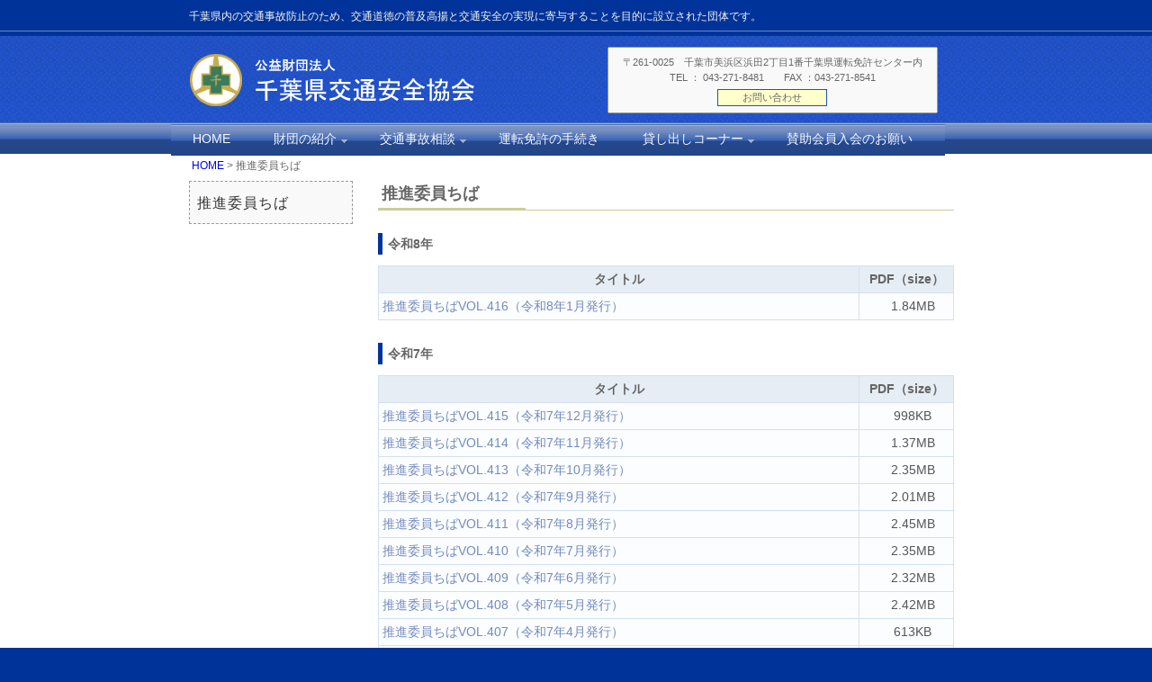

--- FILE ---
content_type: text/html
request_url: https://www.chiba-ankyo.or.jp/suisin/index.htm
body_size: 30273
content:
<!DOCTYPE html PUBLIC "-//W3C//DTD XHTML 1.0 Transitional//EN" "https://www.w3.org/TR/xhtml1/DTD/xhtml1-transitional.dtd">
<html xmlns="https://www.w3.org/1999/xhtml">
<head>
<title>推進委員ちば | 千葉県交通安全協会</title>
<meta http-equiv="Content-Type" content="text/html; charset=shift_jis" />
<meta http-equiv="content-script-type" content="text/javascript" />
<meta http-equiv="content-style-type" content="text/css" />
<link rev="made" href="https://www.chiba-ankyo.or.jp" />
<link rel="next" href="../index.htm" />
<meta name="description" content="千葉県内の交通事故防止のため、交通道徳の普及高揚と交通安全の実現に寄与することを目的に設立された団体です" />
<meta name="keywords" content="交通安全,千葉県交通安全協会,運転免許,運転免許,免許更新" />
<link rel="stylesheet" href="../css/base.css" type="text/css" />

</head>
<body>
<div id="header">
  <div id="header-content">
    <h1>千葉県内の交通事故防止のため、交通道徳の普及高揚と交通安全の実現に寄与することを目的に設立された団体です。</h1>
    <h2><span>　</span>公益財団法人　千葉県交通安全協会</h2>
<div class="box">  
    <div class="outer">  
        <div class="inner">
〒261-0025　千葉市美浜区浜田2丁目1番千葉県運転免許センター内<br />
TEL ： 043-271-8481　　FAX ：043-271-8541<br />
                <div id="navcontainer">
                        <ul id="navlist">
                                <!-- CSS Tabs -->
<li><a href="../contact/index.htm">お問い合わせ</a></li>

                        </ul>
                </div>
</div>
    </div>
</div>

<ul id="nav">
	<li class="top"><a href="../index.htm" class="top_link"><span>HOME</span></a></li>
	<li class="top"><a href="../about/about_01.htm" id="products" class="top_link"><span class="down">財団の紹介</span>
	<!--[if gte IE 7]><!--></a><!--<![endif]-->
		<!--[if lte IE 6]><table><tr><td><![endif]--><ul class="sub">
			<li><a href="../about/about_01.htm">設立の趣旨</a></li>
			<li><a href="../about/about_06.htm">役員名簿</a></li>
			<li><a href="../about/about_02.htm">主な事業内容</a></li>
			<li><a href="../access/index.htm">アクセスマップ</a></li>
			<li><a href="../about/about_03.htm">各地の交通安全協会</a></li>
			<li><a href="../about/about_04.htm">優良運転者表彰制度</a></li>
			<li><a href="../about/about_05.htm">千葉県交通安全活動推進センターの活動</a></li>
		</ul><!--[if lte IE 6]></td></tr></table></a><![endif]-->
	</li>
	<li class="top"><a href="../consul/consul_01.htm" id="services" class="top_link"><span class="down">交通事故相談</span><!--[if gte IE 7]><!--></a><!--<![endif]-->
		<!--[if lte IE 6]><table><tr><td><![endif]--><ul class="sub">
			<li><a href="../consul/consul_01.htm">事故が起こった時の措置</a></li>
			<li><a href="../consul/consul_02.htm">被害の損害賠償請求制度</a></li>
			<li><a href="../consul/consul_03.htm">損害賠償請求の方法</a></li>
			<li><a href="../consul/consul_04.htm">賠償問題でトラブルが起こった場合</a></li>
			<li><a href="../consul/consul_05.htm">交通事故相談所の一覧表</a></li>
		</ul><!--[if lte IE 6]></td></tr></table></a><![endif]-->
	</li>
	<li class="top"><a href="../procedure/procedure_01.htm" class="top_link"><span>運転免許の手続き</span><!--[if gte IE 7]><!--></a><!--<![endif]--></li>
	<!--[if lte IE 6]><table><tr><td><![endif]--><!--[if lte IE 6]></td></tr></table></a><![endif]-->
	

	<li class="top"><a href="../lending/lending_01.htm" id="shop" class="top_link"><span class="down">貸し出しコーナー</span><!--[if gte IE 7]><!--></a><!--<![endif]-->
		<!--[if lte IE 6]><table><tr><td><![endif]--><ul class="sub">
			<li><a href="../lending/lending_01.htm">交通安全教育用DVD・着ぐるみ貸出無料</a></li>
			<li><a href="../lending/lending_02.htm">交通安全教育用貸出ビデオ・DVD一覧</a></li>
			<li><a href="../lending/lending_03.htm">着ぐるみの貸し出し</a></li>
			<li><a href="../lending/lending_04.htm">出前式交通安全教室の開催</a></li>
		</ul><!--[if lte IE 6]></td></tr></table></a><![endif]-->
	</li>
	<li><a href="../pdf/kaiin.pdf" target="_blank" class="top_link"><span>賛助会員入会のお願い</span></a></li>
</ul>
<br class="clear" />

</div>

</div>
<div id="content-wrap_b">
  <div id="content">

<ul id="Path">
<li><a href="../index.htm">HOME</a> &gt; </li>
<li>推進委員ちば</li>
</ul>

		       <!-- Begin Left Column -->
		       <div id="leftcolumn">
<h4>推進委員ちば</h4>
		       </div>
		       <!-- End Left Column -->
		 
		       <!-- Begin Right Column -->
		       <div id="rightcolumn">
		       
<div id="CON_ttl">
<h5 style="color:#666;font-size:18px;border-bottom:#cc9 2px solid;width:160px;padding:3px 0 2px 4px">推進委員ちば</h5>
</div>

<div style="padding:2px 0 1px 6px;border-color:#003399;border-width:0 0 0 5px;border-style:solid;background:#fff;margin:25px 0 12px 0;font-weight:bold;">
令和8年</div>
	<table summary="推進委員ちば" class="tbl_a">
		<thead>
      	  <tr>
           <th scope="col">タイトル</th>
           <th width="96" scope="col">PDF（size）</th>
          </tr>
		</thead>
		<tbody>
		 <tr>
		   <td valign="top" bgcolor="#FCFDFE"><a href="pdf/s416.pdf" target="_blank">推進委員ちばVOL.416（令和8年1月発行）</a></td>
		   <td align="center" bgcolor="#FCFDFE">　1.84MB</td>
	      </tr>
		</tbody>
	</table>

<div style="padding:2px 0 1px 6px;border-color:#003399;border-width:0 0 0 5px;border-style:solid;background:#fff;margin:25px 0 12px 0;font-weight:bold;">
令和7年</div>
	<table summary="推進委員ちば" class="tbl_a">
		<thead>
      	  <tr>
           <th scope="col">タイトル</th>
           <th width="96" scope="col">PDF（size）</th>
          </tr>
		</thead>
		<tbody>
		 <tr>
		   <td valign="top" bgcolor="#FCFDFE"><a href="pdf/s415.pdf" target="_blank">推進委員ちばVOL.415（令和7年12月発行）</a></td>
		   <td align="center" bgcolor="#FCFDFE">　998KB</td>
	      </tr>
		 <tr>
		   <td valign="top" bgcolor="#FCFDFE"><a href="pdf/s414.pdf" target="_blank">推進委員ちばVOL.414（令和7年11月発行）</a></td>
		   <td align="center" bgcolor="#FCFDFE">　1.37MB</td>
	      </tr>
		 <tr>
		   <td valign="top" bgcolor="#FCFDFE"><a href="pdf/s413.pdf" target="_blank">推進委員ちばVOL.413（令和7年10月発行）</a></td>
		   <td align="center" bgcolor="#FCFDFE">　2.35MB</td>
	      </tr>
		 <tr>
		   <td valign="top" bgcolor="#FCFDFE"><a href="pdf/s412.pdf" target="_blank">推進委員ちばVOL.412（令和7年9月発行）</a></td>
		   <td align="center" bgcolor="#FCFDFE">　2.01MB</td>
	      </tr>
		 <tr>
		   <td valign="top" bgcolor="#FCFDFE"><a href="pdf/s411.pdf" target="_blank">推進委員ちばVOL.411（令和7年8月発行）</a></td>
		   <td align="center" bgcolor="#FCFDFE">　2.45MB</td>
	      </tr>
		 <tr>
		   <td valign="top" bgcolor="#FCFDFE"><a href="pdf/s410.pdf" target="_blank">推進委員ちばVOL.410（令和7年7月発行）</a></td>
		   <td align="center" bgcolor="#FCFDFE">　2.35MB</td>
	      </tr>
		 <tr>
		   <td valign="top" bgcolor="#FCFDFE"><a href="pdf/s409.pdf" target="_blank">推進委員ちばVOL.409（令和7年6月発行）</a></td>
		   <td align="center" bgcolor="#FCFDFE">　2.32MB</td>
	      </tr>
		 <tr>
		   <td valign="top" bgcolor="#FCFDFE"><a href="pdf/s408.pdf" target="_blank">推進委員ちばVOL.408（令和7年5月発行）</a></td>
		   <td align="center" bgcolor="#FCFDFE">　2.42MB</td>
	      </tr>
		 <tr>
		   <td valign="top" bgcolor="#FCFDFE"><a href="pdf/s407.pdf" target="_blank">推進委員ちばVOL.407（令和7年4月発行）</a></td>
		   <td align="center" bgcolor="#FCFDFE">　613KB</td>
	      </tr>
		 <tr>
		   <td valign="top" bgcolor="#FCFDFE"><a href="pdf/s406.pdf" target="_blank">推進委員ちばVOL.406（令和7年3月発行）</a></td>
		   <td align="center" bgcolor="#FCFDFE">　2.32MB</td>
	      </tr>
		 <tr>
		   <td valign="top" bgcolor="#FCFDFE"><a href="pdf/s405.pdf" target="_blank">推進委員ちばVOL.405（令和7年2月発行）</a></td>
		   <td align="center" bgcolor="#FCFDFE">　2.31MB</td>
	      </tr>
		 <tr>
		   <td valign="top" bgcolor="#FCFDFE"><a href="pdf/s404.pdf" target="_blank">推進委員ちばVOL.404（令和7年1月発行）</a></td>
		   <td align="center" bgcolor="#FCFDFE">　1.15MB</td>
	      </tr>
		</tbody>
	</table>

<div style="padding:2px 0 1px 6px;border-color:#003399;border-width:0 0 0 5px;border-style:solid;background:#fff;margin:25px 0 12px 0;font-weight:bold;">
令和6年</div>
	<table summary="推進委員ちば" class="tbl_a">
		<thead>
      	  <tr>
           <th scope="col">タイトル</th>
           <th width="96" scope="col">PDF（size）</th>
          </tr>
		</thead>
		<tbody>
		 <tr>
		   <td valign="top" bgcolor="#FCFDFE"><a href="pdf/s403.pdf" target="_blank">推進委員ちばVOL.403（令和6年12月発行）</a></td>
		   <td align="center" bgcolor="#FCFDFE">　2.45MB</td>
	      </tr>
		 <tr>
		   <td valign="top" bgcolor="#FCFDFE"><a href="pdf/s402.pdf" target="_blank">推進委員ちばVOL.402（令和6年11月発行）</a></td>
		   <td align="center" bgcolor="#FCFDFE">　2.27MB</td>
	      </tr>
		 <tr>
		   <td valign="top" bgcolor="#FCFDFE"><a href="pdf/s401.pdf" target="_blank">推進委員ちばVOL.401（令和6年10月発行）</a></td>
		   <td align="center" bgcolor="#FCFDFE">　2.39MB</td>
	      </tr>
		 <tr>
		   <td valign="top" bgcolor="#FCFDFE"><a href="pdf/s400.pdf" target="_blank">推進委員ちばVOL.400（令和6年9月発行）</a></td>
		   <td align="center" bgcolor="#FCFDFE">　1.94MB</td>
	      </tr>
		 <tr>
		   <td valign="top" bgcolor="#FCFDFE"><a href="pdf/s399.pdf" target="_blank">推進委員ちばVOL.399（令和6年8月発行）</a></td>
		   <td align="center" bgcolor="#FCFDFE">　2.31MB</td>
	      </tr>
		 <tr>
		   <td valign="top" bgcolor="#FCFDFE"><a href="pdf/s398.pdf" target="_blank">推進委員ちばVOL.398（令和6年7月発行）</a></td>
		   <td align="center" bgcolor="#FCFDFE">　2.30MB</td>
	      </tr>
		 <tr>
		   <td valign="top" bgcolor="#FCFDFE"><a href="pdf/s397.pdf" target="_blank">推進委員ちばVOL.397（令和6年6月発行）</a></td>
		   <td align="center" bgcolor="#FCFDFE">　2.32MB</td>
	      </tr>
		 <tr>
		   <td valign="top" bgcolor="#FCFDFE"><a href="pdf/s396.pdf" target="_blank">推進委員ちばVOL.396（令和6年5月発行）</a></td>
		   <td align="center" bgcolor="#FCFDFE">　1.33MB</td>
	      </tr>
		 <tr>
		   <td valign="top" bgcolor="#FCFDFE"><a href="pdf/s395.pdf" target="_blank">推進委員ちばVOL.395（令和6年4月発行）</a></td>
		   <td align="center" bgcolor="#FCFDFE">　2.15MB</td>
	      </tr>
		 <tr>
		   <td valign="top" bgcolor="#FCFDFE"><a href="pdf/s394.pdf" target="_blank">推進委員ちばVOL.394（令和6年3月発行）</a></td>
		   <td align="center" bgcolor="#FCFDFE">　1.85MB</td>
	      </tr>
		 <tr>
		   <td valign="top" bgcolor="#FCFDFE"><a href="pdf/s393.pdf" target="_blank">推進委員ちばVOL.393（令和6年2月発行）</a></td>
		   <td align="center" bgcolor="#FCFDFE">　2.59MB</td>
	      </tr>
		 <tr>
		   <td valign="top" bgcolor="#FCFDFE"><a href="pdf/s392.pdf" target="_blank">推進委員ちばVOL.392（令和6年1月発行）</a></td>
		   <td align="center" bgcolor="#FCFDFE">　1.37MB</td>
	      </tr>
		</tbody>
	</table>

<div style="padding:2px 0 1px 6px;border-color:#003399;border-width:0 0 0 5px;border-style:solid;background:#fff;margin:25px 0 12px 0;font-weight:bold;">
令和5年</div>
	<table summary="推進委員ちば" class="tbl_a">
		<thead>
      	  <tr>
           <th scope="col">タイトル</th>
           <th width="96" scope="col">PDF（size）</th>
          </tr>
		</thead>
		<tbody>
		 <tr>
		   <td valign="top" bgcolor="#FCFDFE"><a href="pdf/s391.pdf" target="_blank">推進委員ちばVOL.391（令和5年12月発行）</a></td>
		   <td align="center" bgcolor="#FCFDFE">　2.36MB</td>
	      </tr>
		 <tr>
		   <td valign="top" bgcolor="#FCFDFE"><a href="pdf/s390.pdf" target="_blank">推進委員ちばVOL.390（令和5年11月発行）</a></td>
		   <td align="center" bgcolor="#FCFDFE">　2.22MB</td>
	      </tr>
		 <tr>
		   <td valign="top" bgcolor="#FCFDFE"><a href="pdf/s389.pdf" target="_blank">推進委員ちばVOL.389（令和5年10月発行）</a></td>
		   <td align="center" bgcolor="#FCFDFE">　2.34MB</td>
	      </tr>
		 <tr>
		   <td valign="top" bgcolor="#FCFDFE"><a href="pdf/s388.pdf" target="_blank">推進委員ちばVOL.388（令和5年9月発行）</a></td>
		   <td align="center" bgcolor="#FCFDFE">　2.02MB</td>
	      </tr>
		 <tr>
		   <td valign="top" bgcolor="#FCFDFE"><a href="pdf/s387.pdf" target="_blank">推進委員ちばVOL.387（令和5年8月発行）</a></td>
		   <td align="center" bgcolor="#FCFDFE">　2.38MB</td>
	      </tr>
		 <tr>
		   <td valign="top" bgcolor="#FCFDFE"><a href="pdf/s386.pdf" target="_blank">推進委員ちばVOL.386（令和5年7月発行）</a></td>
		   <td align="center" bgcolor="#FCFDFE">　2.29MB</td>
	      </tr>
		 <tr>
		   <td valign="top" bgcolor="#FCFDFE"><a href="pdf/s385.pdf" target="_blank">推進委員ちばVOL.385（令和5年6月発行）</a></td>
		   <td align="center" bgcolor="#FCFDFE">　2.23MB</td>
	      </tr>
		 <tr>
		   <td valign="top" bgcolor="#FCFDFE"><a href="pdf/s384.pdf" target="_blank">推進委員ちばVOL.384（令和5年5月発行）</a></td>
		   <td align="center" bgcolor="#FCFDFE">　2.21MB</td>
	      </tr>
		 <tr>
		   <td valign="top" bgcolor="#FCFDFE"><a href="pdf/s383.pdf" target="_blank">推進委員ちばVOL.383（令和5年4月発行）</a></td>
		   <td align="center" bgcolor="#FCFDFE">　2.19MB</td>
	      </tr>
		 <tr>
		   <td valign="top" bgcolor="#FCFDFE"><a href="pdf/s382.pdf" target="_blank">推進委員ちばVOL.382（令和5年3月発行）</a></td>
		   <td align="center" bgcolor="#FCFDFE">　2.28MB</td>
	      </tr>
		 <tr>
		   <td valign="top" bgcolor="#FCFDFE"><a href="pdf/s381.pdf" target="_blank">推進委員ちばVOL.381（令和5年2月発行）</a></td>
		   <td align="center" bgcolor="#FCFDFE">　2.38MB</td>
	      </tr>
		 <tr>
		   <td valign="top" bgcolor="#FCFDFE"><a href="pdf/s380.pdf" target="_blank">推進委員ちばVOL.380（令和5年1月発行）</a></td>
		   <td align="center" bgcolor="#FCFDFE">　1.38MB</td>
	      </tr>
		</tbody>
	</table>

<div style="padding:2px 0 1px 6px;border-color:#003399;border-width:0 0 0 5px;border-style:solid;background:#fff;margin:25px 0 12px 0;font-weight:bold;">
令和4年</div>
	<table summary="推進委員ちば" class="tbl_a">
		<thead>
      	  <tr>
           <th scope="col">タイトル</th>
           <th width="96" scope="col">PDF（size）</th>
          </tr>
		</thead>
		<tbody>
		 <tr>
		   <td valign="top" bgcolor="#FCFDFE"><a href="pdf/s379.pdf" target="_blank">推進委員ちばVOL.379（令和4年12月発行）</a></td>
		   <td align="center" bgcolor="#FCFDFE">　2.25MB</td>
	      </tr>
		 <tr>
		   <td valign="top" bgcolor="#FCFDFE"><a href="pdf/s378.pdf" target="_blank">推進委員ちばVOL.378（令和4年11月発行）</a></td>
		   <td align="center" bgcolor="#FCFDFE">　2.24MB</td>
	      </tr>
		 <tr>
		   <td valign="top" bgcolor="#FCFDFE"><a href="pdf/s377.pdf" target="_blank">推進委員ちばVOL.377（令和4年10月発行）</a></td>
		   <td align="center" bgcolor="#FCFDFE">　2.29MB</td>
	      </tr>
		 <tr>
		   <td valign="top" bgcolor="#FCFDFE"><a href="pdf/s376.pdf" target="_blank">推進委員ちばVOL.376（令和4年9月発行）</a></td>
		   <td align="center" bgcolor="#FCFDFE">　1.99MB</td>
	      </tr>
		 <tr>
		   <td valign="top" bgcolor="#FCFDFE"><a href="pdf/s375.pdf" target="_blank">推進委員ちばVOL.375（令和4年8月発行）</a></td>
		   <td align="center" bgcolor="#FCFDFE">　2.37MB</td>
	      </tr>
		 <tr>
		   <td valign="top" bgcolor="#FCFDFE"><a href="pdf/s374.pdf" target="_blank">推進委員ちばVOL.374（令和4年7月発行）</a></td>
		   <td align="center" bgcolor="#FCFDFE">　2.30MB</td>
	      </tr>
		 <tr>
		   <td valign="top" bgcolor="#FCFDFE"><a href="pdf/s373.pdf" target="_blank">推進委員ちばVOL.373（令和4年6月発行）</a></td>
		   <td align="center" bgcolor="#FCFDFE">　2.37MB</td>
	      </tr>
		 <tr>
		   <td valign="top" bgcolor="#FCFDFE"><a href="pdf/s372.pdf" target="_blank">推進委員ちばVOL.372（令和4年5月発行）</a></td>
		   <td align="center" bgcolor="#FCFDFE">　2.71MB</td>
	      </tr>
		 <tr>
		   <td valign="top" bgcolor="#FCFDFE"><a href="pdf/s371.pdf" target="_blank">推進委員ちばVOL.371（令和4年4月発行）</a></td>
		   <td align="center" bgcolor="#FCFDFE">　1.78MB</td>
	      </tr>
		 <tr>
		   <td valign="top" bgcolor="#FCFDFE"><a href="pdf/s370.pdf" target="_blank">推進委員ちばVOL.370（令和4年3月発行）</a></td>
		   <td align="center" bgcolor="#FCFDFE">　2.35MB</td>
	      </tr>
		 <tr>
		   <td valign="top" bgcolor="#FCFDFE"><a href="pdf/s369.pdf" target="_blank">推進委員ちばVOL.369（令和4年2月発行）</a></td>
		   <td align="center" bgcolor="#FCFDFE">　2.46MB</td>
	      </tr>
		 <tr>
		   <td valign="top" bgcolor="#FCFDFE"><a href="pdf/s368.pdf" target="_blank">推進委員ちばVOL.368（令和4年1月発行）</a></td>
		   <td align="center" bgcolor="#FCFDFE">　1.79MB</td>
	      </tr>
		</tbody>
	</table>

<div style="padding:2px 0 1px 6px;border-color:#003399;border-width:0 0 0 5px;border-style:solid;background:#fff;margin:25px 0 12px 0;font-weight:bold;">
令和3年</div>
	<table summary="推進委員ちば" class="tbl_a">
		<thead>
      	  <tr>
           <th scope="col">タイトル</th>
           <th width="96" scope="col">PDF（size）</th>
          </tr>
		</thead>
		<tbody>
		 <tr>
		   <td valign="top" bgcolor="#FCFDFE"><a href="pdf/s367.pdf" target="_blank">推進委員ちばVOL.367（令和3年12月発行）</a></td>
		   <td align="center" bgcolor="#FCFDFE">　2.22MB</td>
	      </tr>
		 <tr>
		   <td valign="top" bgcolor="#FCFDFE"><a href="pdf/s366.pdf" target="_blank">推進委員ちばVOL.366（令和3年11月発行）</a></td>
		   <td align="center" bgcolor="#FCFDFE">　2.20MB</td>
	      </tr>
		 <tr>
		   <td valign="top" bgcolor="#FCFDFE"><a href="pdf/s365.pdf" target="_blank">推進委員ちばVOL.365（令和3年10月発行）</a></td>
		   <td align="center" bgcolor="#FCFDFE">　2.34MB</td>
	      </tr>
		 <tr>
		   <td valign="top" bgcolor="#FCFDFE"><a href="pdf/s364.pdf" target="_blank">推進委員ちばVOL.364（令和3年9月発行）</a></td>
		   <td align="center" bgcolor="#FCFDFE">　2.02MB</td>
	      </tr>
		 <tr>
		   <td valign="top" bgcolor="#FCFDFE"><a href="pdf/s363.pdf" target="_blank">推進委員ちばVOL.363（令和3年8月発行）</a></td>
		   <td align="center" bgcolor="#FCFDFE">　2.30MB</td>
	      </tr>
		 <tr>
		   <td valign="top" bgcolor="#FCFDFE"><a href="pdf/s362.pdf" target="_blank">推進委員ちばVOL.362（令和3年7月発行）</a></td>
		   <td align="center" bgcolor="#FCFDFE">　2.25MB</td>
	      </tr>
		 <tr>
		   <td valign="top" bgcolor="#FCFDFE"><a href="pdf/s361.pdf" target="_blank">推進委員ちばVOL.361（令和3年6月発行）</a></td>
		   <td align="center" bgcolor="#FCFDFE">　2.31MB</td>
	      </tr>
		 <tr>
		   <td valign="top" bgcolor="#FCFDFE"><a href="pdf/s360.pdf" target="_blank">推進委員ちばVOL.360（令和3年5月発行）</a></td>
		   <td align="center" bgcolor="#FCFDFE">　2.24MB</td>
	      </tr>
		 <tr>
		   <td valign="top" bgcolor="#FCFDFE"><a href="pdf/s359.pdf" target="_blank">推進委員ちばVOL.359（令和3年4月発行）</a></td>
		   <td align="center" bgcolor="#FCFDFE">　4.93MB</td>
	      </tr>
		 <tr>
		   <td valign="top" bgcolor="#FCFDFE"><a href="pdf/s358.pdf" target="_blank">推進委員ちばVOL.358（令和3年3月発行）</a></td>
		   <td align="center" bgcolor="#FCFDFE">　2.25MB</td>
	      </tr>
		 <tr>
		   <td valign="top" bgcolor="#FCFDFE"><a href="pdf/s357.pdf" target="_blank">推進委員ちばVOL.357（令和3年2月発行）</a></td>
		   <td align="center" bgcolor="#FCFDFE">　2.37MB</td>
	      </tr>
		 <tr>
		   <td valign="top" bgcolor="#FCFDFE"><a href="pdf/s356.pdf" target="_blank">推進委員ちばVOL.356（令和3年1月発行）</a></td>
		   <td align="center" bgcolor="#FCFDFE">　1.42MB</td>
	      </tr>
		</tbody>
	</table>

<div style="padding:2px 0 1px 6px;border-color:#003399;border-width:0 0 0 5px;border-style:solid;background:#fff;margin:25px 0 12px 0;font-weight:bold;">
令和2年</div>
	<table summary="推進委員ちば" class="tbl_a">
		<thead>
      	  <tr>
           <th scope="col">タイトル</th>
           <th width="96" scope="col">PDF（size）</th>
          </tr>
		</thead>
		<tbody>
		 <tr>
		   <td valign="top" bgcolor="#FCFDFE"><a href="pdf/s355.pdf" target="_blank">推進委員ちばVOL.355（令和2年12月発行）</a></td>
		   <td align="center" bgcolor="#FCFDFE">　2.29MB</td>
	      </tr>
		 <tr>
		   <td valign="top" bgcolor="#FCFDFE"><a href="pdf/s354.pdf" target="_blank">推進委員ちばVOL.354（令和2年11月発行）</a></td>
		   <td align="center" bgcolor="#FCFDFE">　2.14MB</td>
	      </tr>
		 <tr>
		   <td valign="top" bgcolor="#FCFDFE"><a href="pdf/s353.pdf" target="_blank">推進委員ちばVOL.353（令和2年10月発行）</a></td>
		   <td align="center" bgcolor="#FCFDFE">　2.25MB</td>
	      </tr>
		 <tr>
		   <td valign="top" bgcolor="#FCFDFE"><a href="pdf/s352.pdf" target="_blank">推進委員ちばVOL.352（令和2年9月発行）</a></td>
		   <td align="center" bgcolor="#FCFDFE">　2.04MB</td>
	      </tr>
		 <tr>
		   <td valign="top" bgcolor="#FCFDFE"><a href="pdf/s351.pdf" target="_blank">推進委員ちばVOL.351（令和2年8月発行）</a></td>
		   <td align="center" bgcolor="#FCFDFE">　2.28MB</td>
	      </tr>
		 <tr>
		   <td valign="top" bgcolor="#FCFDFE"><a href="pdf/s350.pdf" target="_blank">推進委員ちばVOL.350（令和2年7月発行）</a></td>
		   <td align="center" bgcolor="#FCFDFE">　2.73MB</td>
	      </tr>
		 <tr>
		   <td valign="top" bgcolor="#FCFDFE"><a href="pdf/s349.pdf" target="_blank">推進委員ちばVOL.349（令和2年6月発行）</a></td>
		   <td align="center" bgcolor="#FCFDFE">　2.03MB</td>
	      </tr>
		 <tr>
		   <td valign="top" bgcolor="#FCFDFE"><a href="pdf/s348.pdf" target="_blank">推進委員ちばVOL.348（令和2年5月発行）</a></td>
		   <td align="center" bgcolor="#FCFDFE">　1.79MB</td>
	      </tr>
		 <tr>
		   <td valign="top" bgcolor="#FCFDFE"><a href="pdf/s347.pdf" target="_blank">推進委員ちばVOL.347（令和2年4月発行）</a></td>
		   <td align="center" bgcolor="#FCFDFE">　2.24MB</td>
	      </tr>
		 <tr>
		   <td valign="top" bgcolor="#FCFDFE"><a href="pdf/s346.pdf" target="_blank">推進委員ちばVOL.346（令和2年3月発行）</a></td>
		   <td align="center" bgcolor="#FCFDFE">　2.24MB</td>
	      </tr>
		 <tr>
		   <td valign="top" bgcolor="#FCFDFE"><a href="pdf/s345.pdf" target="_blank">推進委員ちばVOL.345（令和2年2月発行）</a></td>
		   <td align="center" bgcolor="#FCFDFE">　2.59MB</td>
	      </tr>
		 <tr>
		   <td valign="top" bgcolor="#FCFDFE"><a href="pdf/s344.pdf" target="_blank">推進委員ちばVOL.344（令和2年1月発行）</a></td>
		   <td align="center" bgcolor="#FCFDFE">　1.54MB</td>
	      </tr>
		</tbody>
	</table>

<div style="padding:2px 0 1px 6px;border-color:#003399;border-width:0 0 0 5px;border-style:solid;background:#fff;margin:25px 0 12px 0;font-weight:bold;">
平成31年～令和元年</div>
	<table summary="推進委員ちば" class="tbl_a">
		<thead>
      	  <tr>
           <th scope="col">タイトル</th>
           <th width="96" scope="col">PDF（size）</th>
          </tr>
		</thead>
		<tbody>
		 <tr>
		   <td valign="top" bgcolor="#FCFDFE"><a href="pdf/s343.pdf" target="_blank">推進委員ちばVOL.343 （令和元年12月発行）</a></td>
		   <td align="center" bgcolor="#FCFDFE">　2.22MB</td>
	      </tr>
		 <tr>
		   <td valign="top" bgcolor="#FCFDFE"><a href="pdf/s342.pdf" target="_blank">推進委員ちばVOL.342 （令和元年11月発行）</a></td>
		   <td align="center" bgcolor="#FCFDFE">　2.40MB</td>
	      </tr>
		 <tr>
		   <td valign="top" bgcolor="#FCFDFE"><a href="pdf/s341.pdf" target="_blank">推進委員ちばVOL.341 （令和元年10月発行）</a></td>
		   <td align="center" bgcolor="#FCFDFE">　2.38MB</td>
	      </tr>
		 <tr>
		   <td valign="top" bgcolor="#FCFDFE"><a href="pdf/s340.pdf" target="_blank">推進委員ちばVOL.340 （令和元年9月発行）</a></td>
		   <td align="center" bgcolor="#FCFDFE">　2.35MB</td>
	      </tr>
		 <tr>
		   <td valign="top" bgcolor="#FCFDFE"><a href="pdf/s339.pdf" target="_blank">推進委員ちばVOL.339 （令和元年8月発行）</a></td>
		   <td align="center" bgcolor="#FCFDFE">　2.02MB</td>
	      </tr>
		 <tr>
		   <td valign="top" bgcolor="#FCFDFE"><a href="pdf/s338.pdf" target="_blank">推進委員ちばVOL.338 （令和元年7月発行）</a></td>
		   <td align="center" bgcolor="#FCFDFE">　2.31MB</td>
	      </tr>
		 <tr>
		   <td valign="top" bgcolor="#FCFDFE"><a href="pdf/s337.pdf" target="_blank">推進委員ちばVOL.337 （令和元年6月発行）</a></td>
		   <td align="center" bgcolor="#FCFDFE">　2.37MB</td>
	      </tr>
		 <tr>
		   <td valign="top" bgcolor="#FCFDFE"><a href="pdf/s336.pdf" target="_blank">推進委員ちばVOL.336 （令和元年5月発行）</a></td>
		   <td align="center" bgcolor="#FCFDFE">　1.00MB</td>
	      </tr>
		 <tr>
		   <td valign="top" bgcolor="#FCFDFE"><a href="pdf/s335.pdf" target="_blank">推進委員ちばVOL.335 （平成31年4月発行）</a></td>
		   <td align="center" bgcolor="#FCFDFE">　2.24MB</td>
	      </tr>
		 <tr>
		   <td valign="top" bgcolor="#FCFDFE"><a href="pdf/s334.pdf" target="_blank">推進委員ちばVOL.334 （平成31年3月発行）</a></td>
		   <td align="center" bgcolor="#FCFDFE">　2.15MB</td>
	      </tr>
		 <tr>
		   <td valign="top" bgcolor="#FCFDFE"><a href="pdf/s333.pdf" target="_blank">推進委員ちばVOL.333 （平成31年2月発行）</a></td>
		   <td align="center" bgcolor="#FCFDFE">　2.32MB</td>
	      </tr>
		 <tr>
		   <td valign="top" bgcolor="#FCFDFE"><a href="pdf/s332.pdf" target="_blank">推進委員ちばVOL.332 （平成31年1月発行）</a></td>
		   <td align="center" bgcolor="#FCFDFE">　1.38MB</td>
	      </tr>
		</tbody>
	</table>

<div style="padding:2px 0 1px 6px;border-color:#003399;border-width:0 0 0 5px;border-style:solid;background:#fff;margin:25px 0 12px 0;font-weight:bold;">平成30年</div>
	<table summary="推進委員ちば" class="tbl_a">
		<thead>
      	  <tr>
           <th scope="col">タイトル</th>
           <th width="96" scope="col">PDF（size）</th>
          </tr>
		</thead>
		<tbody>
		 <tr>
		   <td valign="top" bgcolor="#FCFDFE"><a href="pdf/s331.pdf" target="_blank">推進委員ちばVOL.331 （平成30年12月発行）</a></td>
		   <td align="center" bgcolor="#FCFDFE">　2.27MB</td>
	      </tr>
		 <tr>
		   <td valign="top" bgcolor="#FCFDFE"><a href="pdf/s330.pdf" target="_blank">推進委員ちばVOL.330 （平成30年11月発行）</a></td>
		   <td align="center" bgcolor="#FCFDFE">　2.36MB</td>
	      </tr>
		 <tr>
		   <td valign="top" bgcolor="#FCFDFE"><a href="pdf/s329.pdf" target="_blank">推進委員ちばVOL.329 （平成30年10月発行）</a></td>
		   <td align="center" bgcolor="#FCFDFE">　2.26MB</td>
	      </tr>
		 <tr>
		   <td valign="top" bgcolor="#FCFDFE"><a href="pdf/s328.pdf" target="_blank">推進委員ちばVOL.328 （平成30年9月発行）</a></td>
		   <td align="center" bgcolor="#FCFDFE">　2.33MB</td>
	      </tr>
		 <tr>
		   <td valign="top" bgcolor="#FCFDFE"><a href="pdf/s327.pdf" target="_blank">推進委員ちばVOL.327 （平成30年8月発行）</a></td>
		   <td align="center" bgcolor="#FCFDFE">　2.03MB</td>
	      </tr>
		 <tr>
		   <td valign="top" bgcolor="#FCFDFE"><a href="pdf/s326.pdf" target="_blank">推進委員ちばVOL.326 （平成30年7月発行）</a></td>
		   <td align="center" bgcolor="#FCFDFE">　2.29MB</td>
	      </tr>
		 <tr>
		   <td valign="top" bgcolor="#FCFDFE"><a href="pdf/s325.pdf" target="_blank">推進委員ちばVOL.325 （平成30年6月発行）</a></td>
		   <td align="center" bgcolor="#FCFDFE">　2.32MB</td>
	      </tr>
		 <tr>
		   <td valign="top" bgcolor="#FCFDFE"><a href="pdf/s324.pdf" target="_blank">推進委員ちばVOL.324 （平成30年5月発行）</a></td>
		   <td align="center" bgcolor="#FCFDFE">　2.23MB</td>
	      </tr>
		 <tr>
		   <td valign="top" bgcolor="#FCFDFE"><a href="pdf/s323.pdf" target="_blank">推進委員ちばVOL.323 （平成30年4月発行）</a></td>
		   <td align="center" bgcolor="#FCFDFE">　2.24MB</td>
	      </tr>
		 <tr>
		   <td valign="top" bgcolor="#FCFDFE"><a href="pdf/s322.pdf" target="_blank">推進委員ちばVOL.322 （平成30年3月発行）</a></td>
		   <td align="center" bgcolor="#FCFDFE">　2.20MB</td>
	      </tr>
		 <tr>
		   <td valign="top" bgcolor="#FCFDFE"><a href="pdf/s321.pdf" target="_blank">推進委員ちばVOL.321 （平成30年2月発行）</a></td>
		   <td align="center" bgcolor="#FCFDFE">　2.45MB</td>
	      </tr>
		 <tr>
		   <td valign="top" bgcolor="#FCFDFE"><a href="pdf/s320.pdf" target="_blank">推進委員ちばVOL.320 （平成30年1月発行）</a></td>
		   <td align="center" bgcolor="#FCFDFE">　1.45MB</td>
	      </tr>
		</tbody>
	</table>
	<div class="clear">
	  <!-- End Right Column -->
			   </div>
	       </div>
		       <div class="clear"></div>

  </div>
</div>

<div id="footer">
  <div id="footer-content">
    <div class="col float-left space-sep">
      <h2>財団の紹介</h2>
      <ul class="columns">
			<li><a href="../about/about_01.htm">設立の趣旨</a></li>
			<li><a href="../about/about_06.htm">役員名簿</a></li>
			<li><a href="../about/about_02.htm">主な事業内容</a></li>
			<li><a href="../about/about_03.htm">各地の交通安全協会</a></li>
			<li><a href="../about/about_04.htm">優良運転者表彰制度</a></li>
			<li><a href="../about/about_05.htm">千葉県交通安全活動推進センターの活動</a></li>
      </ul>
      <h2>交通事故相談</h2>
      <ul class="columns">
			<li><a href="../consul/consul_01.htm">事故が起こった時の措置</a></li>
			<li><a href="../consul/consul_02.htm">被害の損害賠償請求制度</a></li>
			<li><a href="../consul/consul_03.htm">損害賠償請求の方法</a></li>
			<li><a href="../consul/consul_04.htm">賠償問題でトラブルが起こった場合</a></li>
			<li><a href="../consul/consul_05.htm">交通事故相談所の一覧表</a></li>
	  </ul>
    </div>
    <div class="col float-left">
      <h2><a href="../procedure/procedure_01.htm">運転免許の手続き</a></h2>
     <h2>講習のご案内</h2>
      <ul class="columns">
			<li><a href="../course/course_01.htm">運転免許の行政処分と講習</a></li>
			<li><a href="../course/course_02.htm">違反者講習</a></li>
			<li><a href="../course/course_03.htm">短期講習</a></li>
			<li><a href="../course/course_04.htm">中期講習</a></li>
			<li><a href="../course/course_05.htm">長期講習</a></li>
      </ul>
     <h2>貸し出しコーナー</h2>
      <ul class="columns">
			<li><a href="../lending/lending_01.htm">交通安全教育用DVD・着ぐるみ貸出無料</a></li>
			<li><a href="../lending/lending_02.htm">交通安全教育用貸出ビデオ・DVD一覧　</a></li>
			<li><a href="../lending/lending_03.htm">着ぐるみの貸し出し</a></li>
			<li><a href="../lending/lending_04.htm">出前式交通安全教室の開催</a></li>
      </ul>
    </div>
    <div class="col2 float-right">
	 <h2><a href="index.htm">推進委員ちば</a></h2>
	 <h2><a href="../access/index.htm">アクセスマップ</a></h2>
	 <h2><a href="../contact/index.htm">お問い合わせ</a></h2>
    </div>
    <br class="clear" />
    <div class="copyright">Copyright&copy;2012　公益財団法人　千葉県交通安全協会 all rights reserved.</div>
  </div>
</div>
</body>
</html>


--- FILE ---
content_type: text/css
request_url: https://www.chiba-ankyo.or.jp/css/base.css
body_size: 22262
content:
/* top elements */
* { 
	padding: 0; margin: 0;
}
body {
	margin: 0; 	padding: 0;
	font: normal .70em/1.6em Verdana, Tahoma, sans-serif;
	color: #666666;
	text-align: center;
	background: #003399;
}

/* links */
a {

	background-color: inherit;
	text-decoration: none;	
}
a:hover {
	background-color: inherit;
	text-decoration: underline;
}


/* 窶ｻtext */
.kome {
	padding-left: 1.5em;
	text-indent: -1.5em;
}

.linethrough{
background-image:url(../image/black.png);
background-repeat:repeat-x;
background-position: center;
}


/* headers */
h2 {
	font: normal 1.8em Georgia, "Times New Roman", Times, serif;
	color:#222;
	letter-spacing:-1px;
}

h2 { font-size: 1.5em; color:#74743D; }
h3 { font-size: 1.5em; color:#C34E23; font-weight: normal; letter-spacing: 0px;}

#main h1 { 
	font: normal 1.8em Georgia, "Times New Roman", Times, serif;
	color: #222; 	
	padding: 0 0 5px 0;
	margin: 0 15px 15px 15px;
	letter-spacing:-1px;
	background:url(../image/bk_dotted.gif) bottom left repeat-x;
}


p, h1, h2, h3 {
	margin: 10px 15px;
	padding: 0;
}

ul, ol {
	margin: 10px 30px;
	padding: 0 15px;	
}

/* image */
img {
	border: 1px solid #DADADA;
	padding: 5px;	
}
img.no-border {
	border: none;
}
img.float-right {
  margin: 5px 0px 5px 15px;  
}
img.float-left {
  margin: 5px 15px 5px 0px;
}

code {
  margin: 5px 0;
  padding: 10px;
  text-align: left;
  display: block;
  overflow: auto;  
  font: 500 1em/1.5em 'Lucida Console', 'courier new', monospace;
  /* white-space: pre; */   
  background: #FCFCF9;
  border: 1px solid #EFEFEF;
}
acronym {
  cursor: help;
  border-bottom: 1px solid #777;
}
blockquote {
	margin: 15px;
 	padding: 0 0 0 30px;  	
  	font: bold 1.3em/1.5em Sans-serif;   
	background: #FCFCF9;
   border: 1px solid #EFEFEF;
	color: #6C6E3A;
}


/***********************
	  LAYOUT
************************/

#header-content, #footer-content, #content {
	width: 860px;	
}

/* header */
#header {
	background: #FFF url(../image/headerbg.jpg) repeat-x 0 0;
	height: 172px;
	text-align: left;
}
#header-content {
	position: relative;
	margin: 0 auto; padding: 0;
}

/* logo */

#header h1 {
	position: absolute;
	font-weight:normal;
	font-size: 12px;
	color: #f5f5f5;
	margin-left:0;
}

#header h2 {
	position: absolute;
	font-weight: bold;
	font-size: 16px;
	color: #333333;
	height: 59px; width: 399px;
	margin: 60px 0 0 0;
}

#header h2 span {
	position: absolute;
	background: url(../image/title.gif) top left no-repeat;
	height: 59px; width: 399px;
	margin: 0 0 0 0;
}

#content h3 {
	position: absolute;
	font-weight: bold;
	font-size: 14px;
	color: #333333;
	height: 35px; width: 594px;
	margin: -16px 0 0 0;
}

#content h3 span {
	position: absolute;
	background: url(../image/news.gif) top left no-repeat;
	height: 35px; width: 594px;
	margin: -16px 0 0 0;
}


#MV {
	width:100%;
	height:229px;
	margin: 0 auto;
	text-align:center;
	padding:0;
	z-index:0;
	background: #fff;
	clear:both;
	}

#mv_content {
	margin:0 auto;
	text-align:center;
	z-index:1;
}

/* Global NAVI */
#header-content #nav {
	padding: 0;
	margin: 136px auto 0 auto;
	list-style: none;
	height: 38px;
	background: #fff url(../image/six_0.gif) repeat-x;
	position: absolute;
	z-index: 200;
	font-family: arial, verdana, sans-serif;
	width: 860px;
	left: -20px;
	top: 2px;
}
#header-content #nav li.top {display:block; float:left;}
#header-content #nav li a.top_link {display:block; float:left; height:35px; line-height:33px; color:#f9f9f9; text-decoration:none; font-size:14px; font-weight:normal; padding:0 0 0 12px; cursor:pointer;background: url(../image/six_0.gif);}
#header-content #nav li a.top_link span {float:left; display:block; padding:0 24px 0 12px; height:35px; background: url(../image/six_0.gif) right top no-repeat;}
#header-content #nav li a.top_link span.down {float:left; display:block; padding:0 24px 0 12px; height:35px; background: url(../image/six_0a.gif) no-repeat right top;}

#header-content #nav li:hover a.top_link,
#header-content #nav a.top_link:hover
{color:#fff; background: url(../image/six_1.gif) no-repeat;}
#header-content #nav li:hover a.top_link span, 
#header-content #nav a.top_link:hover span
{background:url(../image/six_1.gif) no-repeat right top;}
#header-content #nav li:hover a.top_link span.down,
#header-content #nav a.top_link:hover span.down
{background:url(../image/six_1a.gif) no-repeat right top; padding-bottom:3px;}

#header-content #nav table {border-collapse:collapse; padding:0; margin:0; position:absolute; left:0; top:0;}

#header-content #nav li:hover {position:relative; z-index:200;}
#header-content #nav a:hover {position:relative; white-space:normal; z-index:200;}

#header-content #nav :hover ul.sub
{left:1px; top:38px; background: #e2e58d; padding:3px; border:1px solid #0b4d97; white-space:nowrap; width:220px; height:auto; z-index:300;font-size:12px;line-height:1.5;}
#header-content #nav :hover ul.sub li
{display:block; height:20px; position:relative; float:left; width:220px; font-weight:normal;}
#header-content #nav :hover ul.sub li a
{display:block;  height:18px; width:218px; line-height:18px; text-indent:5px; color:#000; text-decoration:none;border:1px solid #e2e58d;font-size:12px;}
#header-content #nav li ul.sub li a.fly
{background:#e2e58d url(../image/arrow.gif) 80px 6px no-repeat;}
#header-content #nav :hover ul.sub li a:hover 
{background:#666666; color:#fff; border-color:#fff;}
#header-content #nav :hover ul.sub li a.fly:hover
{background:#666666 url(../image/arrow_over.gif) 80px 6px no-repeat; color:#fff;}

#header-content #nav li b {display:block; font-size:14px; height:18px; width:218px; line-height:18px; margin-bottom:3px; text-indent:6px; color:#ff6; border-bottom:1px solid #ff6; cursor:default;}

#header-content #nav a:hover a:hover ul,
#header-content #nav a:hover a:hover a:hover ul,
#header-content #nav a:hover a:hover a:hover a:hover ul,
#header-content #nav a:hover a:hover a:hover a:hover a:hover ul
{left:89px; top:-4px; background: #e2e58d; padding:3px; border:1px solid #0b4d97; white-space:nowrap; width:220px; z-index:400; height:auto;}

#header-content #nav ul, 
#header-content #nav a:hover ul ul,
#header-content #nav a:hover a:hover ul ul,
#header-content #nav a:hover a:hover a:hover ul ul,
#header-content #nav a:hover a:hover a:hover a:hover ul ul
{position:absolute; left:-9999px; top:-9999px; width:0; height:0; margin:0; padding:0; list-style:none;}

#header-content #nav li:hover li:hover > ul
{left:90px; top:-4px; background: #e2e58d; padding:3px; border:1px solid #0b4d97; white-space:nowrap; width:220px; z-index:400; height:auto;}
#header-content #nav li:hover > ul ul 
{position:absolute; left:-9999px; top:-9999px; width:0; height:0; margin:0; padding:0; list-style:none;}
#header-content #nav li:hover li:hover > a.fly
{background:#666666 url(../image/arrow_over.gif) 80px 6px no-repeat; color:#fff; border-color:#fff;} 
#header-content #nav li:hover li:hover > li a.fly
{background:#e2e58d url(../image/arrow.gif) 80px 6px no-repeat; color:#000; border-color:#e2e58d;} 

#header-content #nav a.active
{display:block; float:left; height:35px; line-height:33px; color:#f9f9f9; text-decoration:none; font-size:14px; font-weight:normal; padding:0 0 0 12px; cursor:pointer;background: url(../image/six_1.gif);}
#header-content #nav li a.active span {float:left; display:block; padding:0 24px 0 12px; height:35px; background: url(../image/six_1.gif) right top no-repeat;}
#header-content #nav li a.active span.down {float:left; display:block; padding:0 24px 0 12px; height:35px; background: url(../image/six_1a.gif) no-repeat right top;}

/* CSS3 BOX */
.box {
	position: absolute;
	top:52px;
	left:465px;
}

.outer {
    margin: 0px 1px;
    background: #E4F2FF;
    border-top: 1px solid #999999;
    border-bottom: 1px solid #999999;
}
 
.inner {
	font-size:11px;
    margin: 0px -1px;
    padding:8px 16px;
    background: #f9f9f9;
    border-left: 1px solid #999999;
    border-right: 1px solid #999999;
    text-align:center;
}


/* CSS Tabs */
#navcontainer {
        margin: 4px 0 0 105px;
        padding: 0;
        height: 18px;
}

#navcontainer ul {
        border: 0;
        margin: 0;
        padding: 0;
        list-style-type: none;
        text-align: center;
}

#navcontainer ul li {
        display: block;
        float: left;
        text-align: center;
        padding: 0;
        margin: 0;
}

#navcontainer ul li a {
        background: #ffc;
        width: 120px;
        font-size:11px;
        line-height:1.6;
        border: 1px solid #1f51c4;
        padding: 0;
        margin: 0 0 10px 0;
        color: #666;
        text-decoration: none;
        display: block;
        margin-right:8px;
        text-align: center;
}

#navcontainer ul li a:hover {
        color: #666;
        background: #e2e58d;
}

#navcontainer a:active {
        background: #c60;
        color: #fff;
}

#navcontainer li#active a {
        background: #c60;
        border: 1px solid #c60;
        color: #fff;
}


/* ----------------------------------------- */
div.sample-box {
	width: 680px;
}
div.sample-box h3 {
	font-size: small;
}
div.sample-left-box {
	width: 320px;
	float: left;
}
div.sample-right-box {
	width: 320px;
	float: left;
	margin-left: 2em;
}
/* ------------------- */
div.sample {
	width: 200px;
	color: black;
	padding: 0.5em;
	background-color: #f5cc11;
	border: 3px solid #7b6529;
	margin: 1em;
}


/* Sub MENU Tabs */
#blueblock{
width: 180px;
border-right: 1px solid #000;
padding: 0 0 0 0;
font-size: 14px;
line-height:1.36;
background-color: #90bade;
color: #333;
}

* html #blueblock{ /*IE 6 only */
w\idth: 147px; /*Box model bug: 180px minus all left and right paddings for #blueblock */
}

#blueblock ul{
list-style: none;
margin: 0;
padding: 0;
border: none;
}

#blueblock li {
border-bottom: 1px solid #90bade;
margin: 0;
}

#blueblock li a{
display: block;
padding: 5px 5px 5px 8px;
border-left: 8px solid #003399;
border-right: 6px solid #316fd3;
background-color: #2657d7;
color: #fff;
text-decoration: none;
width: 100%;
}

html>body #blueblock li a{ /*Non IE6 width*/
width: auto;
}

#blueblock li a:hover{
border-left: 8px solid #9c9e6a;
border-right: 6px solid #4185e5;
background-color: #2657d7;
color: #fff;
}

#blueblock li a.active{
border-left: 8px solid #9c9e6a;
border-right: 6px solid #4185e5;
background-color: #2657d7;
color: #fff;
}


/* 繝代Φ縺上★繝翫ン */
#Path {
	margin:-24px 0 0 -12px;
	font-size:12px;
}
#Path li {
	display:inline;
	line-height:110%;
	list-style-type:none;
}

/* content */
#content-wrap {
	clear: both;
	float: left;
	width: 100%;
	padding-top: 0;
	background: #FFF url(../image/contentbg.jpg) repeat-y center top;	
}
/* --------IE7 huck--------- */
*:first-child+html #content-wrap {
	clear: both;
	float: left;
	width: 100%;
	padding-top: 0;
	margin-top:0;
	background: #FFF url(../image/contentbg.jpg) repeat-y center top;	
}
/* --------IE6 huck--------- */
*html #content-wrap {
	clear: both;
	float: left;
	width: 100%;
	padding-top: 0;
	margin-top:-19px;
	background: #FFF url(../image/contentbg.jpg) repeat-y center top;	
}

#content-wrap_b {
	clear: both;
	float: left;
	width: 100%;
	padding-top: 0;
	background: #FFF;	
}


#content {
	text-align: left;	
	padding: 0; margin: 30px auto;		
}


/* sidebar */
#sidebar {
	float: left;
	width: 190px;
	margin: -16px 0 10px 0;
	padding: 0 4px 4px 4px;	
	overflow:hidden;
}

/* --------IE7 huck--------- */
*:first-child+html #sidebar {
	position: absolute;
	float: left;
	width: 190px;
	margin: -390px 0 10px 200px;
	padding: 0 4px 4px 4px;	
	overflow:hidden;
}
/* --------IE6 huck--------- */
*html #sidebar {
	position: absolute;
	float: left;
	width: 190px;
	margin: -390px 0 10px 200px;
	padding: 0 4px 4px 4px;	
	overflow:hidden;
}

#sidebar p.lk_a {
  text-align: left;	
  font-size:12px;
  font-weight:normal;
  padding: 6px 4px 0 60px;
  margin-left:-6px;
  width:144px;
  height:64px;
  background: #fff url(../image/lk_a.gif) no-repeat 3px center;
  overflow:hidden;
}

#sidebar p.lk_b {
  text-align: left;	
  font-size:14px;
  line-height:1.4;
  font-weight:normal;
  padding: 6px 4px 0 60px;
  margin-left:-6px;
  width:144px;
  height:50px;
  background: #fff url(../image/lk_b.gif) no-repeat 3px center;
  overflow:hidden;
}

#leftcolumn p.lk_b_con {
  text-align: left;	
  font-size:14px;
  line-height:1.5;
  font-weight:normal;
  padding: 6px 4px 0 60px;
  margin-left:0;
  width:116px;
  height:50px;
  background: #fff url(../image/lk_a.gif) no-repeat 3px center;
  overflow:hidden;
  border: 1px solid #999999;
}

#sidebar p.lk_c {
  text-align: left;	
  font-size:12px;
  line-height:1.6;
  font-weight:normal;
  padding: 6px 4px 0 60px;
  margin-left:-6px;
  width:144px;
  height:50px;
  background: #fff url(../image/lk_c.gif) no-repeat 3px center;
  overflow:hidden;
}

#sidebar p.lk_d {
  text-align: left;	
  font-size:16px;
  font-weight:normal;
  padding: 2px 4px 2px 60px;
  margin-left:-6px;
  width:144px;
  height:50px;
  background: #fff url(../image/lk_d.gif) no-repeat 3px center;
  overflow:hidden;
  letter-spacing:1px;
}

#sidebar p.lk_e {
  text-align: left;	
  font-size:14px;
  font-weight:normal;
  padding: 3px 4px 0 60px;
  line-height:1.6;
  margin-top:8px;
  margin-left:-6px;
  width:144px;
  height:50px;
  background: #6bb378 url(../image/volunteer.png) no-repeat 3px center;
  overflow:hidden;
  letter-spacing:1px;
}

#sidebar p.lk_e a {color:#fff;}

/* main */
#main {
	margin: 0 19px 0 0; 
	padding: 0;		
	width: 610px;
	float: left;	
}
#main p, #main h1, #main h2, #main blockquote,  {
	margin-left: 0;
}

	/* CONTENTS PAGE 2-column */

#leftcolumn { 
 display: inline;
 color: #333;
 margin: 10px 0;
 padding: 0px;
 width: 195px;
 float: left;
}
#rightcolumn { 
 float: right;
 margin: 0 10px 0 0;
 padding: 0px;
 width: 640px;
 display: inline;
 position: relative;
 font-size:1.25em;
 line-height:1.5;
 color: #666;
}

#rightcolumn p { 
 margin: 10px 10px 0 0;
 padding:0 0 0 4px;
}

#rightcolumn ul { 
 margin: 10px 10px 0 16px;
 padding:0 0 0 4px;
}

#rightcolumn ol { 
 margin: 10px 10px 0 24px;
 padding:0 0 0 4px;
}

#rightcolumn iframe {
	width: 634px;
	height: 500px;
}

#NEWS p { 
 font-size:1.3em;
 line-height:1.5;
 margin: 16px 0 0 0;
 padding:0 0 0 4px;
}

div.imagebox_left{
	float: left;
	padding: 0 10px 5px 4px;
}

.imagebox_left span{
	display: block;
	font-size: 12px;
	text-align: center;
	padding:6px 0 0 0;
}

div.clear{
	clear: both;
	margin: 0 0 10px 0;
}


	/* TABLE */

table.tbl_a {width:100%;margin:6px 0 0 0;}

table.tbl_a, table.tbl_a th, table.tbl_a td {
	border: 1px solid #D4E0EE;
	border-collapse: collapse;
	color: #555;
}

table.tbl_a caption {
	font-size: 1.2em;
	font-weight: bold;
	margin: 5px;
	text-align:left;
}

table.tbl_a td, th {
	padding: 4px;
}

table.tbl_a thead th {
	text-align: center;
	background: #E6EDF5;
	color: #666;
	font-size: 100% !important;
}

table.tbl_a thead th.gry {
	text-align: center;
	background: #f9f9f9;
	color: #666;
	font-size: 100% !important;
}

table.tbl_a tbody th {
	font-weight: bold;
}

table.tbl_a tbody tr { background: #FCFDFE; }

table.tbl_a tbody tr.odd { background: #F7F9FC; }

table.tbl_a a:link {
	color: #718ABE;
	text-decoration: none;
}

table.tbl_a a:visited {
	color: #718ABE;
	text-decoration: none;
}

table.tbl_a a:hover {
	color: #718ABE;
	text-decoration: underline !important;
}

table.tbl_a tfoot th, table.tbl_a tfoot td {
	font-size: 85%;
}


.clear { clear: both; background: none; }

#CON_ttl {border-bottom:#cc9 1px solid;width:100%;margin:8px 0 0 0;}

#leftcolumn h4 {
	margin:0;
	font-size:16px;
	width:167px;
	padding:12px 5px 10px 8px;
	border-width:1px;
	background:#f9f9f9;
	margin:0 0 6px 0;
	font-weight:normal;
	border:1px dashed #999;
	letter-spacing:1px;
	line-height:1.5
	}


	/* NEWS & TOPICS list */

#main .holder ul {
	font-size:1.3em;
    list-style: none;
    margin: 8px 0 1.5em 12px;;
    line-height:1.5;
    padding: 0px;
    color:#666;
}
 
#main .holder li {
    margin: 0px;
    padding: 0px 0px 1px 22px;
    background: url(../image/ico_01.gif) no-repeat 0 0;
    list-style: none;
}

#main .holder li.bcl {
    margin: 0px;
    padding: 0px 0px 1px 70px;
    background: url(../image/ico_03.gif) no-repeat 0 0;
    list-style: none;
}

#main .holder li.bke {
    margin: 0px;
    padding: 0px 0px 1px 70px;
    background: url(../image/ico_02.gif) no-repeat 0 0;
    list-style: none;
}


#rightcolumn .holder ul {
	font-size:1em;
    list-style: none;
    margin: 8px 0 1.5em 0;;
    line-height:1.5;
    padding: 0px;
    color:#666;
}

#rightcolumn .holder ul li.lk {
    margin: 0px;
    padding: 0px 0px 1px 22px;
    background: url(../image/ico_04.gif) no-repeat 0 0;
    list-style: none;
}


div.consul_tbl{
    border:solid 2px #ccc;
    width:99%;
    background-color:#ffc;
    position:relative;
    margin:32px 0 0 0;
}

h6.consul_tbl{
    border:solid 2px #ccc;
    width:100px;
    text-align:center;
    font-size:medium;
    background-color:#003399;
    padding:2px 0 1px 0;
    margin:0;
    margin-top:-16px;
    margin-left:8px;
    position:relative;
    color:#fff;
}


	/* accordian */
#basic-accordian{
	width:100%;
	z-index:2;
	margin:0 auto;
	margin-top:14px;
}

.accordion_headings{
	padding:5px 10px;
	background:#2657d7;
	color:#fff;
	border:1px solid #FFF;
	cursor:pointer;
	font-weight:bold;
}

.accordion_headings:hover{
	background:#003399;
}

.accordion_child{
	padding:6px 4px 12px 4px;
	background:#fff;
}

.header_highlight{
	background:#003399;
}


/* ----------- mailform ----------- */
form {
	font-size:14px;
	background:#eee;
	margin:20px 0 0 0;
	padding:10px 20px;
	width:490px;	
	}
	
	form ol {
		list-style:none;
		margin:10px 0 0 0;
		padding:0;
		}
		
		form li {
			padding:6px 8px;
			background:#e1e1e1;
			margin-bottom:1px;
			}
			
			form li#send {
				background:none;
				margin-top:6px;
				}
		
		form label {
			float:left;
			width:110px;	
			margin-right:7px;
			color:#333;
			line-height:23px; /* This will make the labels vertically centered with the inputs */
			}
			
		form input,
		form textarea {
			padding:4px;
			font-size:14px;
			border:1px solid #999999;
			width:340px;
			}

form textarea {height: 10em;}
			
			form input:focus,
			form textarea:focus {
				border:1px solid #666;
				background:#ffe;
				}
			
		form li#send button {
			background:#003366 url(../image/css-form-send.gif) no-repeat 8px 50%;
			border:none;
			padding:4px 8px 4px 28px;
			border-radius:15%; /* Don't expect this to work on IE6 or 7 */
			-moz-border-radius:15%;
			-webkit-border-radius:15%;			
			color:#fff;
			margin-left:10px; /* Total width of the labels + their right margin */
			cursor:pointer;
			}
			
			form li#send button:hover { 
				background-color:#b4b770;
				}

table#tbl_news td{padding:4px 6px;}

table.tbl_img{margin-top:20px;}
table.tbl_img td{font-size:12px;}

.tbl_102 td {padding:5px 8px}

.waku {padding:8px 12px!important;border-color:#385d8a;border-width:3px;border-style:solid;margin:16px 0;}
.waku .wk-txt{padding:0 0 0 1em!important;margin-top:4px!important;line-height:1.618;}

.box_101 {
    padding: 0.5em 1em!important;
    margin: 2em 0;
    font-weight: normal;
    background: #FFF;
    border: solid 3px #ddd;/*邱�*/
    border-radius: 10px;/*隗偵�荳ｸ縺ｿ*/
}
.box_101 p {
    margin: 0!important; 
    padding: 0!important;
}

.btn--orange,
a.btn--orange {
  color: #fff;
  background-color: #0072c7;
  padding:12px 22px;
  border-radius: 0.5rem;
  font-size:1.4em;
}
.btn--orange:hover,
a.btn--orange:hover {
  color: #fff;
  background: #0089ef;
  text-decoration:none;
}

a.btn--radius {
   border-radius: 100vh;
}

/* footer */
#footer {
	clear: both;
	margin: 0; padding: 25px 0;
	font: normal .95em ;
	text-align: left;	
	background: url(../image/footerbg.jpg) repeat-x 0% 0%;
	color: #CCC;
}
#footer p {
	margin-left: 0;
}
#footer h2 {
	font: bold 1.3em Tahoma, sans-serif;
	text-transform: uppercase;
	letter-spacing: 0px;
	color: #b4b770;
	margin: 8px 0 2px 5px;
}
#footer-content {	
	margin: 0 auto;		
}
#footer-content a{
	color: #b4b770;
}
#footer-content a:hover {
	color: #FFF;
	text-decoration: none;
}
#footer-content ul {
	font-size:1.2em;
	list-style: none;
	margin: 0; padding: 0;	
	width: 98%;
}
#footer-content ul.columns li {
	border-bottom: 1px dashed #666666;	
}
#footer-content ul.columns li.top {
	border-top: 1px dashed #666666;	
}
#footer-content ul.columns li a {
	display: block;
	line-height: 2em;
	font-weight: normal;
	padding-left: 5px;
	width: 98%;
	color: #BDBDBD;
}
#footer-content ul.columns li a:hover {
	background: #004daf;
	color: #FFF;
	text-decoration: none;
}
#footer-content .col {
	width: 280px;
	padding: 0 0 30px 0;			
}
#footer-content .space-sep {
	margin-right: 10px;
}
#footer-content .col2 {
	width: 280px;
	padding: 0 0 30px 0;	
	display: inline;	
}

#footer-content .copyright {font-size:0.95em;color:#dddddd;}

/* alignment classes */
.float-left  { float: left; }
.float-right { float: right; }
.align-left  {	text-align: left; }
.align-right {	text-align: right; }

/* additional classes */
.clear { clear: both; }
.orange {
	color: #F3A251;
}

.post-footer {
	font-size: 95%;
	border: 1px solid #EFEFEF; 
	background: #F8F8F8; 
	padding: 3px 10px;
	margin: 20px 15px 10px 15px;	
}
